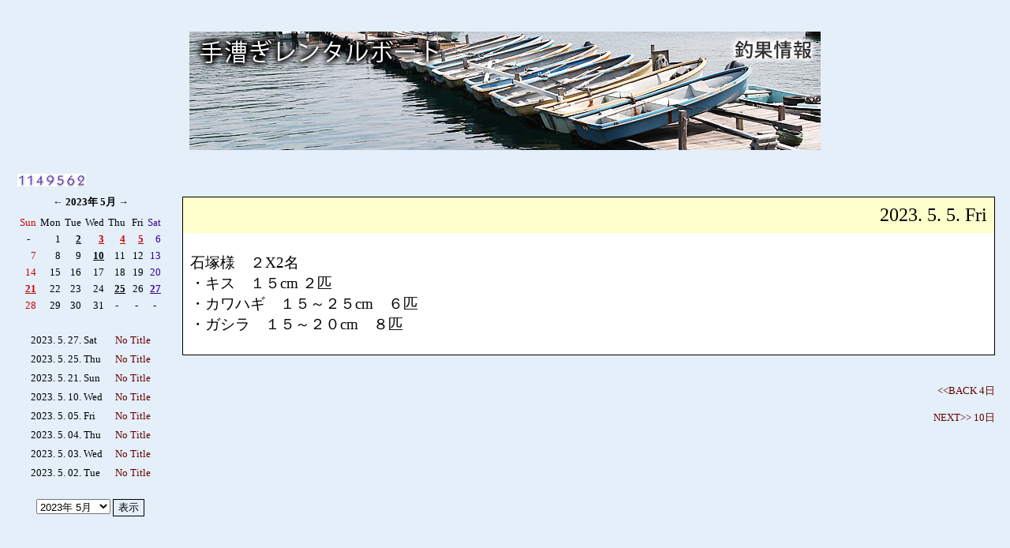

--- FILE ---
content_type: text/html
request_url: http://www.plays.jp/adiary/diary2.cgi?id=umikku5&action=view&year=2023&month=5&day=5
body_size: 19435
content:
<!DOCTYPE HTML PUBLIC "-//W3C//DTD HTML 4.0 Transitional//EN">
<html>
<HEAD>
<META HTTP-EQUIV="Content-type" CONTENT="text/html; charset=Shift_JIS">
<META HTTP-EQUIV="Content-Style-Type" content="text/css">
<META HTTP-EQUIV="Content-Script-Type" content="text/javascript">
<META HTTP-EQUIV="Cache-Control" content="no-cache">
<META HTTP-EQUIV="Pragma" content="no-cache">
<meta name="description" content="日記">

<TITLE>++ＵＭＩＫＫＵ釣果++</TITLE>
<style type="text/css">
<!--
BODY{scrollbar-face-color:#cccccc;scrollbar-arrow-color:#4d6073;scrollbar-track-color:#FFFFFF;scrollbar-highlight-color: #FFFFFF;scrollbar-shadow-color: #4d6073;scrollbar-3dlight-color: #4d6073;scrollbar-darkshadow-color: #FFFFFF;

}
a:link    {text-decoration:none;}
a:visited {text-decoration:none;}
a:active  {text-decoration:none;}
a:hover   {text-decoration:underline overline; color:#339933; position:relative;top:1px;left:1px;}
body,tr,td { font-size: 10pt; }

.LINE {border:1px solid #000000;}

.INPUT { color: "#000000"; border:1px solid #000000; background: "#E4Eff9"; }
-->
</style>
<script LANGUAGE="JavaScript">
<!--
xx = new Date();
yy = xx.getYear();
mm = xx.getMonth() + 1;
dd = xx.getDate();
if (yy < 2000) { yy += 1900; }

function Day(day){

if((yy == 2023) && (mm == 5) && (dd == day)) {
	document.write('<font style="background-color: #ffff99;">');
}

}
function Day2(day2){

if((yy == 2023) && (mm == 5) && (dd == day2)) {
	document.write('</font>');
}

}
var ta = "";
function imagewindow(target,wid,hei,ta) {
 picposi(target,wid,hei);
win = window.open("",target,Val);
}
function imagewindow2(pictar,target,wid,hei) {
 picposi(target,wid,hei);

 win = window.open("" ,target, Val);
 win.document.open();
 win.document.write('<html><head><title>&nbsp;IMAGE</title>');
 win.document.write('</head><');
 win.document.write('body><CENTER><A href="#" onclick="window.close()"><img src="http://www.plays.jp/diary/umikku5/image/' , pictar , '" border=0 alt="クリックで閉じる"></A></CENTER>' );
 win.document.write('</body></html>');
 win.document.close();
 
}
function picposi(target,wid,hei) {
var scwid = screen.width; var schei = screen.height;
if (target == 10000) {
if (ta) { target = ta; }
var scch = "";
if (wid > scwid - 100) { wid = scwid - 100; scch = 1; }
if (hei > schei - 150) { hei = schei - 150; scch = 1; }
x = (scwid - wid) / 5; y = (schei - hei) / 5;
if (scch == 1) { var scrly = "yes"; wid = wid + 40;hei = hei + 45; }
else { var scrly = "no"; wid += 20; hei += 25; }
} else {
wid += 20; hei += 25; 
x = (scwid - wid) / 3;
y = (schei - hei) / 3;
var scrly = "no";
}
Val = "width=" + wid + ",height=" + hei + ",location=no,status=no,scrollbars=" + scrly + ",menubar=no,resizable=yes,toolbar=no,left="+x+",top="+y;
}
function dispconti(contiid){
if(document.getElementById){
 if(document.getElementById(contiid).style.display == "none")
  document.getElementById(contiid).style.display = "block";
 else
  document.getElementById(contiid).style.display = "none";
 }
}

// -->
</SCRIPT>

</HEAD>
<body text="#000000" link="#660000" vlink="#660000" alink="#339933" background="" bgcolor="#E4Eff9">
<DIV align=center>
<BR><BR>
<DIV align=center><A href="../diary/umikku5/index.html"><IMG src="http://www.umikku.com/image/tyouka/tekogi.jpg" border="0"></A></DIV><BR>
<TABLE cellpadding=10 cellspacing=1 width=100%><TR><TD valign=top nowrap>
<TABLE><TR><TD><SCRIPT Language="JavaScript">
<!--
var ref = document.referrer;
if (ref == "[unknown origin]") { ref = ""; }
var coch = "";
var co = new Date();
var rn1 = co.getDate();
var rn2 = co.getHours();
var rnn = "&rn="+rn1+rn2;
if(ref.indexOf("/diary/umikku5")!=-1){ coch = 1; } 
if(ref.indexOf("/adiary/diary2.cgi")!=-1){ coch = 1; } 
if(ref.indexOf("editset.cgi")!=-1){ coch = 0; }
if(ref.indexOf("http://www.plays.jp")==-1){ coch = 0; }
if (coch == 0) {
document.write("<img src='counter.cgi?id=umikku5&ip=&gif=1&dig=6" + rnn + "'>");
}
// -->
</SCRIPT>
<NOSCRIPT><img src="counter.cgi?id=umikku5&ip=&gif=1&dig=6"></NOSCRIPT>
</TD></TR><TR><TD align=center><table bgcolor="" cellpadding=2 cellspacing=1>
<tr><th colspan=7 height=30><A href="./diary2.cgi?id=umikku5&action=view&year=2023&month=4"><font color="#000000">←</FONT></A>
<A href="./diary2.cgi?id=umikku5&action=view&year=2023&month=5"><font color="#000000" face="Verdana">2023年 5月</font></A> <A href="./diary2.cgi?id=umikku5&action=view&year=2023&month=6"><font color="#000000">→</FONT></A>
</th></tr><tr>
<td align=center><font color="#cc0000">Sun</font></td><td align=center><font color="#000000">Mon</font></td><td align=center><font color="#000000">Tue</font></td><td align=center><font color="#000000">Wed</font></td><td align=center><font color="#000000">Thu</font></td><td align=center><font color="#000000">&nbsp;Fri</font></td><td align=center><font color="#330099">Sat</font></td></tr>
<tr><td align=center> <FONT color="">-</FONT> </td><td align=right valign=top nowrap><font color="#000000" face="Verdana">1</font><BR>
</td><td align=right valign=top nowrap><A href="./diary2.cgi?id=umikku5&action=view&year=2023&month=5&day=2#5_2"><font color="#000000" face="Verdana" onmouseover="this.style.backgroundColor='#ffff99'" onmouseout="this.style.backgroundColor=''"><U><B>2</B></U></font></A><BR>
</td><td align=right valign=top nowrap><A href="./diary2.cgi?id=umikku5&action=view&year=2023&month=5&day=3#5_3"><font color="#cc0000" face="Verdana" onmouseover="this.style.backgroundColor='#ffff99'" onmouseout="this.style.backgroundColor=''"><U><B>3</B></U></font></A><BR>
</td><td align=right valign=top nowrap><A href="./diary2.cgi?id=umikku5&action=view&year=2023&month=5&day=4#5_4"><font color="#cc0000" face="Verdana" onmouseover="this.style.backgroundColor='#ffff99'" onmouseout="this.style.backgroundColor=''"><U><B>4</B></U></font></A><BR>
</td><td align=right valign=top nowrap><A href="./diary2.cgi?id=umikku5&action=view&year=2023&month=5&day=5#5_5"><font color="#cc0000" face="Verdana" onmouseover="this.style.backgroundColor='#ffff99'" onmouseout="this.style.backgroundColor=''"><U><B>5</B></U></font></A><BR>
</td><td align=right valign=top nowrap><font color="#330099" face="Verdana">6</font><BR>
</td></tr>
<tr><td align=right valign=top nowrap><font color="#cc0000" face="Verdana">7</font><BR>
</td><td align=right valign=top nowrap><font color="#000000" face="Verdana">8</font><BR>
</td><td align=right valign=top nowrap><font color="#000000" face="Verdana">9</font><BR>
</td><td align=right valign=top nowrap><A href="./diary2.cgi?id=umikku5&action=view&year=2023&month=5&day=10#5_10"><font color="#000000" face="Verdana" onmouseover="this.style.backgroundColor='#ffff99'" onmouseout="this.style.backgroundColor=''"><U><B>10</B></U></font></A><BR>
</td><td align=right valign=top nowrap><font color="#000000" face="Verdana">11</font><BR>
</td><td align=right valign=top nowrap><font color="#000000" face="Verdana">12</font><BR>
</td><td align=right valign=top nowrap><font color="#330099" face="Verdana">13</font><BR>
</td></tr>
<tr><td align=right valign=top nowrap><font color="#cc0000" face="Verdana">14</font><BR>
</td><td align=right valign=top nowrap><font color="#000000" face="Verdana">15</font><BR>
</td><td align=right valign=top nowrap><font color="#000000" face="Verdana">16</font><BR>
</td><td align=right valign=top nowrap><font color="#000000" face="Verdana">17</font><BR>
</td><td align=right valign=top nowrap><font color="#000000" face="Verdana">18</font><BR>
</td><td align=right valign=top nowrap><font color="#000000" face="Verdana">19</font><BR>
</td><td align=right valign=top nowrap><font color="#330099" face="Verdana">20</font><BR>
</td></tr>
<tr><td align=right valign=top nowrap><A href="./diary2.cgi?id=umikku5&action=view&year=2023&month=5&day=21#5_21"><font color="#cc0000" face="Verdana" onmouseover="this.style.backgroundColor='#ffff99'" onmouseout="this.style.backgroundColor=''"><U><B>21</B></U></font></A><BR>
</td><td align=right valign=top nowrap><font color="#000000" face="Verdana">22</font><BR>
</td><td align=right valign=top nowrap><font color="#000000" face="Verdana">23</font><BR>
</td><td align=right valign=top nowrap><font color="#000000" face="Verdana">24</font><BR>
</td><td align=right valign=top nowrap><A href="./diary2.cgi?id=umikku5&action=view&year=2023&month=5&day=25#5_25"><font color="#000000" face="Verdana" onmouseover="this.style.backgroundColor='#ffff99'" onmouseout="this.style.backgroundColor=''"><U><B>25</B></U></font></A><BR>
</td><td align=right valign=top nowrap><font color="#000000" face="Verdana">26</font><BR>
</td><td align=right valign=top nowrap><A href="./diary2.cgi?id=umikku5&action=view&year=2023&month=5&day=27#5_27"><font color="#330099" face="Verdana" onmouseover="this.style.backgroundColor='#ffff99'" onmouseout="this.style.backgroundColor=''"><U><B>27</B></U></font></A><BR>
</td></tr>
<tr><td align=right valign=top nowrap><font color="#cc0000" face="Verdana">28</font><BR>
</td><td align=right valign=top nowrap><font color="#000000" face="Verdana">29</font><BR>
</td><td align=right valign=top nowrap><font color="#000000" face="Verdana">30</font><BR>
</td><td align=right valign=top nowrap><font color="#000000" face="Verdana">31</font><BR>
</td><td align=center> <FONT color="">-</FONT> </td><td align=center> <FONT color="">-</FONT> </td><td align=center> <FONT color="">-</FONT> </td></tr>
</table><br>
</TD></TR><TR><TD align=center nowrap><TABLE cellpadding="3"><TR><TD nowrap>
2023. 5. 27. Sat </TD><TD></TD>
<TD nowrap><A href="./diary2.cgi?id=umikku5&action=view&year=2023&month=5&day=27#5_27">No Title</A></TD></TR>
<TR><TD nowrap>
2023. 5. 25. Thu </TD><TD></TD>
<TD nowrap><A href="./diary2.cgi?id=umikku5&action=view&year=2023&month=5&day=25#5_25">No Title</A></TD></TR>
<TR><TD nowrap>
2023. 5. 21. Sun </TD><TD></TD>
<TD nowrap><A href="./diary2.cgi?id=umikku5&action=view&year=2023&month=5&day=21#5_21">No Title</A></TD></TR>
<TR><TD nowrap>
2023. 5. 10. Wed </TD><TD></TD>
<TD nowrap><A href="./diary2.cgi?id=umikku5&action=view&year=2023&month=5&day=10#5_10">No Title</A></TD></TR>
<TR><TD nowrap>
2023. 5. 05. Fri </TD><TD></TD>
<TD nowrap><A href="./diary2.cgi?id=umikku5&action=view&year=2023&month=5&day=5#5_5">No Title</A></TD></TR>
<TR><TD nowrap>
2023. 5. 04. Thu </TD><TD></TD>
<TD nowrap><A href="./diary2.cgi?id=umikku5&action=view&year=2023&month=5&day=4#5_4">No Title</A></TD></TR>
<TR><TD nowrap>
2023. 5. 03. Wed </TD><TD></TD>
<TD nowrap><A href="./diary2.cgi?id=umikku5&action=view&year=2023&month=5&day=3#5_3">No Title</A></TD></TR>
<TR><TD nowrap>
2023. 5. 02. Tue </TD><TD></TD>
<TD nowrap><A href="./diary2.cgi?id=umikku5&action=view&year=2023&month=5&day=2#5_2">No Title</A></TD></TR>
</TABLE><BR></TD></TR><TR><TD align=center><FORM action="./diary2.cgi" method="POST">
<INPUT type="hidden" value="view" name="action">
<INPUT type="hidden" value="umikku5" name="id">
<SELECT name="yearmonth">
<option value="202505">2025年 5月
<option value="202504">2025年 4月
<option value="202411">------------
<option value="202411">2024年 11月
<option value="202410">2024年 10月
<option value="202409">2024年 9月
<option value="202408">2024年 8月
<option value="202407">2024年 7月
<option value="202406">2024年 6月
<option value="202405">2024年 5月
<option value="202404">2024年 4月
<option value="202312">------------
<option value="202312">2023年 12月
<option value="202311">2023年 11月
<option value="202310">2023年 10月
<option value="202309">2023年 9月
<option value="202308">2023年 8月
<option value="202307">2023年 7月
<option value="202306">2023年 6月
<option value="202305" selected>2023年 5月
<option value="202304">2023年 4月
<option value="202303">2023年 3月
<option value="202302">2023年 2月
<option value="202301">2023年 1月
<option value="202212">------------
<option value="202212">2022年 12月
<option value="202211">2022年 11月
<option value="202210">2022年 10月
<option value="202209">2022年 9月
<option value="202208">2022年 8月
<option value="202207">2022年 7月
<option value="202206">2022年 6月
<option value="202205">2022年 5月
<option value="202204">2022年 4月
<option value="202203">2022年 3月
<option value="202202">2022年 2月
<option value="202201">2022年 1月
<option value="202112">------------
<option value="202112">2021年 12月
<option value="202111">2021年 11月
<option value="202110">2021年 10月
<option value="202109">2021年 9月
<option value="202108">2021年 8月
<option value="202107">2021年 7月
<option value="202106">2021年 6月
<option value="202105">2021年 5月
<option value="202104">2021年 4月
<option value="202103">2021年 3月
<option value="202102">2021年 2月
<option value="202012">------------
<option value="202012">2020年 12月
<option value="202011">2020年 11月
<option value="202010">2020年 10月
<option value="202009">2020年 9月
<option value="202008">2020年 8月
<option value="202007">2020年 7月
<option value="202006">2020年 6月
<option value="202005">2020年 5月
<option value="202004">2020年 4月
<option value="202003">2020年 3月
<option value="202002">2020年 2月
<option value="202001">2020年 1月
<option value="201912">------------
<option value="201912">2019年 12月
<option value="201911">2019年 11月
<option value="201910">2019年 10月
<option value="201909">2019年 9月
<option value="201908">2019年 8月
<option value="201907">2019年 7月
<option value="201906">2019年 6月
<option value="201905">2019年 5月
<option value="201904">2019年 4月
<option value="201903">2019年 3月
<option value="201902">2019年 2月
<option value="201901">2019年 1月
<option value="201812">------------
<option value="201812">2018年 12月
<option value="201811">2018年 11月
<option value="201810">2018年 10月
<option value="201809">2018年 9月
<option value="201808">2018年 8月
<option value="201807">2018年 7月
<option value="201806">2018年 6月
<option value="201805">2018年 5月
<option value="201804">2018年 4月
<option value="201803">2018年 3月
<option value="201802">2018年 2月
<option value="201801">2018年 1月
<option value="201711">------------
<option value="201711">2017年 11月
<option value="201710">2017年 10月
<option value="201709">2017年 9月
<option value="201708">2017年 8月
<option value="201707">2017年 7月
<option value="201706">2017年 6月
<option value="201705">2017年 5月
<option value="201704">2017年 4月
<option value="201703">2017年 3月
<option value="201702">2017年 2月
<option value="201701">2017年 1月
<option value="201612">------------
<option value="201612">2016年 12月
<option value="201611">2016年 11月
<option value="201610">2016年 10月
<option value="201609">2016年 9月
<option value="201608">2016年 8月
<option value="201607">2016年 7月
<option value="201606">2016年 6月
<option value="201605">2016年 5月
<option value="201604">2016年 4月
<option value="201603">2016年 3月
<option value="201602">2016年 2月
<option value="201512">------------
<option value="201512">2015年 12月
<option value="201511">2015年 11月
<option value="201510">2015年 10月
<option value="201509">2015年 9月
<option value="201508">2015年 8月
<option value="201507">2015年 7月
<option value="201506">2015年 6月
<option value="201505">2015年 5月
<option value="201504">2015年 4月
<option value="201503">2015年 3月
<option value="201502">2015年 2月
<option value="201501">2015年 1月
<option value="201412">------------
<option value="201412">2014年 12月
<option value="201411">2014年 11月
<option value="201410">2014年 10月
<option value="201409">2014年 9月
<option value="201408">2014年 8月
<option value="201407">2014年 7月
<option value="201406">2014年 6月
<option value="201405">2014年 5月
<option value="201404">2014年 4月
<option value="201403">2014年 3月
<option value="201402">2014年 2月
<option value="201312">------------
<option value="201312">2013年 12月
<option value="201311">2013年 11月
<option value="201310">2013年 10月
<option value="201309">2013年 9月
<option value="201308">2013年 8月
<option value="201307">2013年 7月
<option value="201306">2013年 6月
<option value="201305">2013年 5月
<option value="201304">2013年 4月
<option value="201303">2013年 3月
<option value="201302">2013年 2月
<option value="201211">------------
<option value="201211">2012年 11月
<option value="201210">2012年 10月
<option value="201209">2012年 9月
<option value="201208">2012年 8月
<option value="201207">2012年 7月
<option value="201206">2012年 6月
<option value="201205">2012年 5月
<option value="201204">2012年 4月
<option value="201203">2012年 3月
<option value="201112">------------
<option value="201112">2011年 12月
<option value="201111">2011年 11月
<option value="201110">2011年 10月
<option value="201109">2011年 9月
<option value="201108">2011年 8月
<option value="201107">2011年 7月
<option value="201106">2011年 6月
<option value="201105">2011年 5月
<option value="201104">2011年 4月
<option value="201103">2011年 3月
<option value="201011">------------
<option value="201011">2010年 11月
<option value="201010">2010年 10月
<option value="201009">2010年 9月
<option value="201008">2010年 8月
</SELECT>
<input type=submit value="表示" style="border:1px solid #000000;color:#000000;background-color:#E4Eff9;">
</FORM>
</TD></TR></TABLE>

</TD>
<TD valign=top nowrap width=90%>
<A name=5_5>&nbsp; </A>
<TABLE width="100%" cellpadding=0 border=0 cellspacing=0>
<TR><TD align="right"><BR>

<TABLE class="LINE" cellspacing="0" cellpadding="0" width="100%" bgcolor="#ffffff" border="0">
<TR><TD>
<TABLE width="100%" cellspacing="0" cellpadding="9" border="0">
<TR><TD bgcolor="#FFFFCC" colspan="2">
<TABLE width="100%" cellspacing="0" cellpadding="0" border="0">
<TR><TD>
<DIV align=right>
<font SIZE=5 FACE="Impact">2023. 5. 5. Fri</font>
</DIV>
</TD></TR></TABLE>
</TD></TR>
<TR bgcolor="#ffffff"><TD>

<TABLE width="100%" cellspacing="0" cellpadding="0">
<TR><TD width="99%"><BR><FONT color="#000000"><BIG><BIG>石塚様　２X2名&nbsp;<BR>・キス　１５cm ２匹&nbsp;<BR>・カワハギ　１５～２５cm　６匹&nbsp;<BR>・ガシラ　１５～２０cm　８匹&nbsp;<BR></BIG></BIG>　&nbsp;<BR></FONT></TD>
<TD nowrap width="1%">&nbsp;<BR>
</TD></TR></TABLE>


</TD></TR></TABLE>
</TD></TR></TABLE>
<IMG height="20" width="1" src="../spacer.gif">


</TD></TR></TABLE>
<DIV align=right><BR><A href="./diary2.cgi?id=umikku5&action=view&year=2023&month=5&day=4#5_4">&lt;&lt;BACK 4日 </A><BR><BR><A href="./diary2.cgi?id=umikku5&action=view&year=2023&month=5&day=10#5_10">NEXT>> 10日 </A></DIV></TD>
</TR></TABLE>
<BR><TABLE cellpadding=3 border=0 cellspacing=0 width="100%">
<TR><TD align=right><BR><BR>
<form action="http://www.plays.jp/adiary/editset.cgi" method=POST>
<input type=submit value="管理者画面" style="border:1px solid #000000;color:#000000;background-color:#E4Eff9;">
<input type=hidden name=action value=masterin>
<INPUT type="hidden" value="umikku5" name="id">
</form>
</TD>
</TR></TABLE>
<TABLE width="100%" cellpadding=0 border=0 cellspacing=0>
<TR><TD align=right><BR><A href="../diarymail.cgi?id=umikku5">| 携帯用 |</A>&nbsp;<a href="http://www.plays.jp/diary/umikku5/rss.xml" target="_blank" title="XML  最新記事のRSSファイルのURL">| RSS |</a> <A href="./search.cgi?id=umikku5">| 検索 |</A>&nbsp;<IMG height="2" width="1" src="../spacer.gif"></TD></TR>
<TR><TD bgcolor="#000000"><IMG height="1" width="1" src="../spacer.gif"></TD></TR>
<TR><TD nowrap align=right><IMG height="3" width="1" src="../spacer.gif"><BR>

<a href="http://www.style-21.com/" target="_blank" style="font-family: 'Verdana';font-size:9pt;">++ Powered By 21style ++</a>
</TD></TR>
</TABLE><BR>
</TD></TR>
</TABLE><BR>
</DIV><BR>

</body></html>
